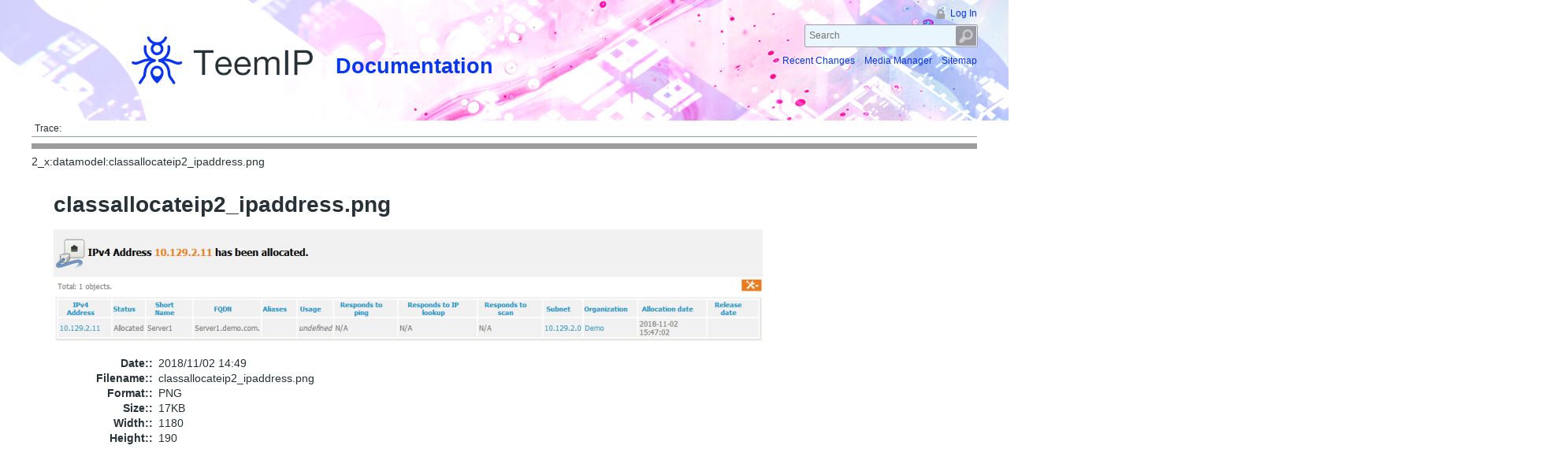

--- FILE ---
content_type: text/html; charset=utf-8
request_url: http://teemip.net/lib/exe/detail.php?id=2_x%3Adatamodel%3Aip-addresses&media=2_x:datamodel:classallocateip2_ipaddress.png
body_size: 2575
content:
<!DOCTYPE html>
<html lang="en" dir="ltr" class="no-js">
<head>
    <meta charset="utf-8" />
    <!--[if IE]><meta http-equiv="X-UA-Compatible" content="IE=edge,chrome=1" /><![endif]-->
    <title>
        2_x:datamodel:classallocateip2_ipaddress.png        [Documentation]
    </title>
    <script>(function(H){H.className=H.className.replace(/\bno-js\b/,'js')})(document.documentElement)</script>
    <meta name="generator" content="DokuWiki"/>
<meta name="robots" content="index,follow"/>
<link rel="search" type="application/opensearchdescription+xml" href="/lib/exe/opensearch.php" title="Documentation"/>
<link rel="start" href="/"/>
<link rel="contents" href="/doku.php?id=2_x:datamodel:ip-addresses&amp;do=index" title="Sitemap"/>
<link rel="manifest" href="/lib/exe/manifest.php" crossorigin="use-credentials"/>
<link rel="alternate" type="application/rss+xml" title="Recent Changes" href="/feed.php"/>
<link rel="alternate" type="application/rss+xml" title="Current namespace" href="/feed.php?mode=list&amp;ns="/>
<link rel="alternate" type="text/html" title="Plain HTML" href="/doku.php?do=export_xhtml&amp;id=2_x:datamodel:ip-addresses"/>
<link rel="alternate" type="text/plain" title="Wiki Markup" href="/doku.php?do=export_raw&amp;id=2_x:datamodel:ip-addresses"/>
<link rel="stylesheet" href="/lib/exe/css.php?t=teemipwiki&amp;tseed=9a0c919756cc1f630b90ce44b9e0563e"/>
<script >var NS='';var JSINFO = {"id":"2_x:datamodel:ip-addresses","namespace":"","ACT":"show","useHeadingNavigation":0,"useHeadingContent":0};(function(H){H.className=H.className.replace(/\bno-js\b/,'js')})(document.documentElement);</script>
<script src="/lib/exe/jquery.php?tseed=8faf3dc90234d51a499f4f428a0eae43" defer="defer"></script>
<script src="/lib/exe/js.php?t=teemipwiki&amp;tseed=9a0c919756cc1f630b90ce44b9e0563e" defer="defer"></script>
    <meta name="viewport" content="width=device-width,initial-scale=1" />
    <link rel="shortcut icon" href="/lib/tpl/teemipwiki/images/favicon.ico" />
<link rel="apple-touch-icon" href="/lib/tpl/teemipwiki/images/apple-touch-icon.png" />
    </head>

<body>
    <!--[if lte IE 7 ]><div id="IE7"><![endif]--><!--[if IE 8 ]><div id="IE8"><![endif]-->
    <div id="dokuwiki__site"><div id="dokuwiki__top"
        class="dokuwiki site mode_">

        
<!-- ********** HEADER ********** -->
<div id="dokuwiki__header"><div class="pad group">

    
    <div class="headings group">
        <ul class="a11y skip">
            <li><a href="#dokuwiki__content">skip to content</a></li>
        </ul>

        <h1><a href="http://www.teemip.com"><span  class="combodo_logo"></span></a><a href="/doku.php?id=start"  accesskey="h" title="[H]"><img src="/lib/tpl/teemipwiki/images/logo.png" width="185" height="49" alt="" /> <span class="combodo_title">Documentation</span></a></h1>
            </div>

    <div class="tools group">
        <!-- USER TOOLS -->
                    <div id="dokuwiki__usertools">
                <h3 class="a11y">User Tools</h3>
                <ul>
                    <li><a href="/doku.php?id=2_x:datamodel:ip-addresses&amp;do=login&amp;sectok="  class="action login" rel="nofollow" title="Log In">Log In</a></li>                </ul>
            </div>
        
        <!-- SITE TOOLS -->
        <div id="dokuwiki__sitetools">
            <h3 class="a11y">Site Tools</h3>
            <form action="/doku.php?id=start" method="get" role="search" class="search doku_form" id="dw__search" accept-charset="utf-8"><input type="hidden" name="do" value="search" /><input type="hidden" name="id" value="2_x:datamodel:ip-addresses" /><div class="no"><input name="q" type="text" class="edit" title="[F]" accesskey="f" placeholder="Search" autocomplete="on" id="qsearch__in" value="" /><button value="1" type="submit" title="Search">Search</button><div id="qsearch__out" class="ajax_qsearch JSpopup"></div></div></form>            <div class="mobileTools">
                <form action="/doku.php" method="get" accept-charset="utf-8"><div class="no"><input type="hidden" name="id" value="2_x:datamodel:ip-addresses" /><select name="do" class="edit quickselect" title="Tools"><option value="">Tools</option><optgroup label="Page Tools"><option value="">Show page</option><option value="revisions">Old revisions</option><option value="backlink">Backlinks</option></optgroup><optgroup label="Site Tools"><option value="recent">Recent Changes</option><option value="media">Media Manager</option><option value="index">Sitemap</option></optgroup><optgroup label="User Tools"><option value="login">Log In</option></optgroup></select><button type="submit">&gt;</button></div></form>            </div>
            <ul>
                <li><a href="/doku.php?id=2_x:datamodel:ip-addresses&amp;do=recent"  class="action recent" accesskey="r" rel="nofollow" title="Recent Changes [R]">Recent Changes</a></li><li><a href="/doku.php?id=2_x:datamodel:ip-addresses&amp;do=media&amp;ns=2_x%3Adatamodel"  class="action media" rel="nofollow" title="Media Manager">Media Manager</a></li><li><a href="/doku.php?id=2_x:datamodel:ip-addresses&amp;do=index"  class="action index" accesskey="x" rel="nofollow" title="Sitemap [X]">Sitemap</a></li>            </ul>
      </div>

    </div>

    <!-- BREADCRUMBS -->
            <div class="breadcrumbs">
                                        <div class="trace"><span class="bchead">Trace:</span></div>
                    </div>
    
        <div class="combodo_latest_version"> <span style="clear:both;display:block;"></span></div>    <hr class="a11y" />
</div></div><!-- /header -->

        <div class="wrapper group" id="dokuwiki__detail">

            <!-- ********** CONTENT ********** -->
            <div id="dokuwiki__content"><div class="pad group">

                                    <div class="pageId"><span>2_x:datamodel:classallocateip2_ipaddress.png</span></div>
                
                <div class="page group">
                                                            <!-- detail start -->
                    
                        <h1>classallocateip2_ipaddress.png</h1>

                        <a href="/lib/exe/fetch.php?cache=&amp;media=2_x:datamodel:classallocateip2_ipaddress.png" title="View original file"><img width="900" height="144" class="img_detail" alt="classallocateip2_ipaddress.png" title="classallocateip2_ipaddress.png" src="/lib/exe/fetch.php?cache=&amp;w=900&amp;h=144&amp;tok=20a513&amp;media=2_x:datamodel:classallocateip2_ipaddress.png"/></a>
                        <div class="img_detail">
                            <dl>
                                <dt>Date::</dt><dd>2018/11/02 14:49</dd><dt>Filename::</dt><dd>classallocateip2_ipaddress.png</dd><dt>Format::</dt><dd>PNG</dd><dt>Size::</dt><dd>17KB</dd><dt>Width::</dt><dd>1180</dd><dt>Height::</dt><dd>190</dd>                            </dl>
                        </div>
                                                            </div>
                <!-- detail stop -->
                                
                
            </div></div><!-- /content -->

            <hr class="a11y" />

            <!-- PAGE ACTIONS -->
                            <div id="dokuwiki__pagetools">
                    <h3 class="a11y">Page Tools</h3>
                    <div class="tools">
                        <ul>
                                                                                </ul>
                    </div>
                </div>
                    </div><!-- /wrapper -->

        
<!-- ********** FOOTER ********** -->
<div id="dokuwiki__footer"></div><!-- /footer -->
<script>
	jQuery(function() {
		jQuery('#qsearch__in').after('<input type=\"text\" id=\"latest_search\" class=\"edit\" accesskey=\"f\" title=\"f\">');
		jQuery('#latest_search').on('keyup change', function() {
			jQuery('#qsearch__in').val('('+this.value+') @2_x').trigger('keyup');
		});
		jQuery('#qsearch__in').hide();});
</script>
<div id="combodo__footer">
<div class="template">
</div>
</div>
    </div></div><!-- /site -->

    <!--[if ( lte IE 7 | IE 8 ) ]></div><![endif]-->
</body>
</html>
